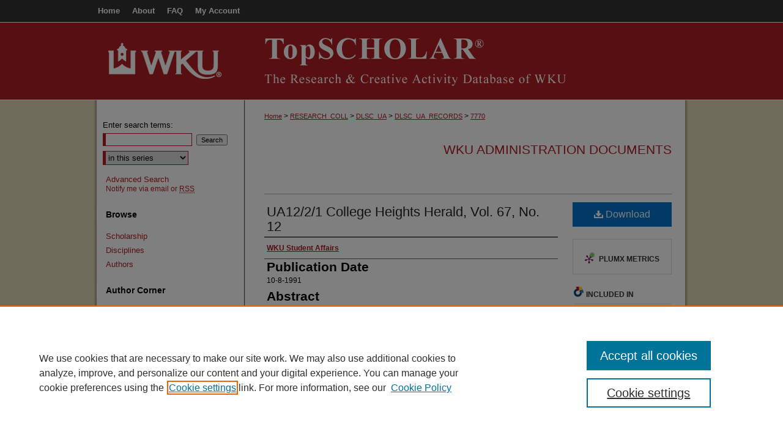

--- FILE ---
content_type: text/html; charset=UTF-8
request_url: https://digitalcommons.wku.edu/dlsc_ua_records/7770/
body_size: 8465
content:

<!DOCTYPE html>
<html lang="en">
<head><!-- inj yui3-seed: --><script type='text/javascript' src='//cdnjs.cloudflare.com/ajax/libs/yui/3.6.0/yui/yui-min.js'></script><script type='text/javascript' src='//ajax.googleapis.com/ajax/libs/jquery/1.10.2/jquery.min.js'></script><!-- Adobe Analytics --><script type='text/javascript' src='https://assets.adobedtm.com/4a848ae9611a/d0e96722185b/launch-d525bb0064d8.min.js'></script><script type='text/javascript' src=/assets/nr_browser_production.js></script>

<!-- def.1 -->
<meta charset="utf-8">
<meta name="viewport" content="width=device-width">
<title>
"UA12/2/1 College Heights Herald, Vol. 67, No. 12" by WKU Student Affairs
</title>


<!-- FILE article_meta-tags.inc --><!-- FILE: /srv/sequoia/main/data/assets/site/article_meta-tags.inc -->
<meta itemprop="name" content="UA12/2/1 College Heights Herald, Vol. 67, No. 12">
<meta property="og:title" content="UA12/2/1 College Heights Herald, Vol. 67, No. 12">
<meta name="twitter:title" content="UA12/2/1 College Heights Herald, Vol. 67, No. 12">
<meta property="article:author" content="">
<meta name="author" content="">
<meta name="robots" content="noodp, noydir">
<meta name="description" content="WKU campus newspaper reporting campus, athletic and Bowling Green, Kentucky news. This issue contains articles:   Hadley, Kim. Bikers Get Cold Shoulder from City Grundy, Julie. Few Flock to Hear Fabulous Thunderbirds – University Center Board Carter, Darla. Against the Ku Klux Klan: Student Group Votes to Protest in Fountain Square – Amazing Tones of Joy 10 Arrested on Alcohol Charges Forensics Team Finishes Second Carter, Darla. Tomorrow’s Forum on Racism Sparked by Klu Klux Klan Rally Racism Here Long Before Ku Klux Klan’s Visit Richardson, Patrick. Editorial Cartoon Ku Klux Klan Rally Marael, Michelle. Big Red Shuttle Fee Unfair Alexander, Michelle. Insufficient Funding for Home Economics Holcomb, Mistianna. Students Have a Chance to Talk to City Officials Houchens, Gary. Keep Campus-Based Health Service Stewart, Nikita. Election Leaves Three Offices Unfiled – Staff Senate Martin, John. Capital Projects List Totals Over $80 Million Carter, Darla. Some Take Another Look at History – Political Correctness Johnson, J.L. Red Tape Silences Students’ Protests – Regents Armes, Anya. Freshman Primaries Begin Flynn, Leslie. Some Fans Get More Channels – Television Martin, John. Accreditation: University Preparing for Evaluation Mallon, T.J. Repairs for 66-Year-Old Building Could be Costly – College High Hall McCauley, Laura. Job Hunt: Career Services Offers Tips Armes, Anya. Bottled Water: It Sells Like Hotcakes Daugherty, Brian. Western Coach Says 4-1 Loss Not Disastrous – Soccer Nations, Jeff. Volleyball Team Unable to Get Past Lady Kats Anna, Cara. Field Goal Negates Tops’ Upset Bid – Football Meyers, Amee. Coach Jody Bingham Pleased with Team’s Tournament Play – Tennis Athletics Department Announces New Ticket Plan for Basketball Forward Hurt in Pick-Up Game – Jack Jennings Golf Team Finishes 16th in Tournament ">
<meta itemprop="description" content="WKU campus newspaper reporting campus, athletic and Bowling Green, Kentucky news. This issue contains articles:   Hadley, Kim. Bikers Get Cold Shoulder from City Grundy, Julie. Few Flock to Hear Fabulous Thunderbirds – University Center Board Carter, Darla. Against the Ku Klux Klan: Student Group Votes to Protest in Fountain Square – Amazing Tones of Joy 10 Arrested on Alcohol Charges Forensics Team Finishes Second Carter, Darla. Tomorrow’s Forum on Racism Sparked by Klu Klux Klan Rally Racism Here Long Before Ku Klux Klan’s Visit Richardson, Patrick. Editorial Cartoon Ku Klux Klan Rally Marael, Michelle. Big Red Shuttle Fee Unfair Alexander, Michelle. Insufficient Funding for Home Economics Holcomb, Mistianna. Students Have a Chance to Talk to City Officials Houchens, Gary. Keep Campus-Based Health Service Stewart, Nikita. Election Leaves Three Offices Unfiled – Staff Senate Martin, John. Capital Projects List Totals Over $80 Million Carter, Darla. Some Take Another Look at History – Political Correctness Johnson, J.L. Red Tape Silences Students’ Protests – Regents Armes, Anya. Freshman Primaries Begin Flynn, Leslie. Some Fans Get More Channels – Television Martin, John. Accreditation: University Preparing for Evaluation Mallon, T.J. Repairs for 66-Year-Old Building Could be Costly – College High Hall McCauley, Laura. Job Hunt: Career Services Offers Tips Armes, Anya. Bottled Water: It Sells Like Hotcakes Daugherty, Brian. Western Coach Says 4-1 Loss Not Disastrous – Soccer Nations, Jeff. Volleyball Team Unable to Get Past Lady Kats Anna, Cara. Field Goal Negates Tops’ Upset Bid – Football Meyers, Amee. Coach Jody Bingham Pleased with Team’s Tournament Play – Tennis Athletics Department Announces New Ticket Plan for Basketball Forward Hurt in Pick-Up Game – Jack Jennings Golf Team Finishes 16th in Tournament ">
<meta name="twitter:description" content="WKU campus newspaper reporting campus, athletic and Bowling Green, Kentucky news. This issue contains articles:   Hadley, Kim. Bikers Get Cold Shoulder from City Grundy, Julie. Few Flock to Hear Fabulous Thunderbirds – University Center Board Carter, Darla. Against the Ku Klux Klan: Student Group Votes to Protest in Fountain Square – Amazing Tones of Joy 10 Arrested on Alcohol Charges Forensics Team Finishes Second Carter, Darla. Tomorrow’s Forum on Racism Sparked by Klu Klux Klan Rally Racism Here Long Before Ku Klux Klan’s Visit Richardson, Patrick. Editorial Cartoon Ku Klux Klan Rally Marael, Michelle. Big Red Shuttle Fee Unfair Alexander, Michelle. Insufficient Funding for Home Economics Holcomb, Mistianna. Students Have a Chance to Talk to City Officials Houchens, Gary. Keep Campus-Based Health Service Stewart, Nikita. Election Leaves Three Offices Unfiled – Staff Senate Martin, John. Capital Projects List Totals Over $80 Million Carter, Darla. Some Take Another Look at History – Political Correctness Johnson, J.L. Red Tape Silences Students’ Protests – Regents Armes, Anya. Freshman Primaries Begin Flynn, Leslie. Some Fans Get More Channels – Television Martin, John. Accreditation: University Preparing for Evaluation Mallon, T.J. Repairs for 66-Year-Old Building Could be Costly – College High Hall McCauley, Laura. Job Hunt: Career Services Offers Tips Armes, Anya. Bottled Water: It Sells Like Hotcakes Daugherty, Brian. Western Coach Says 4-1 Loss Not Disastrous – Soccer Nations, Jeff. Volleyball Team Unable to Get Past Lady Kats Anna, Cara. Field Goal Negates Tops’ Upset Bid – Football Meyers, Amee. Coach Jody Bingham Pleased with Team’s Tournament Play – Tennis Athletics Department Announces New Ticket Plan for Basketball Forward Hurt in Pick-Up Game – Jack Jennings Golf Team Finishes 16th in Tournament ">
<meta property="og:description" content="WKU campus newspaper reporting campus, athletic and Bowling Green, Kentucky news. This issue contains articles:   Hadley, Kim. Bikers Get Cold Shoulder from City Grundy, Julie. Few Flock to Hear Fabulous Thunderbirds – University Center Board Carter, Darla. Against the Ku Klux Klan: Student Group Votes to Protest in Fountain Square – Amazing Tones of Joy 10 Arrested on Alcohol Charges Forensics Team Finishes Second Carter, Darla. Tomorrow’s Forum on Racism Sparked by Klu Klux Klan Rally Racism Here Long Before Ku Klux Klan’s Visit Richardson, Patrick. Editorial Cartoon Ku Klux Klan Rally Marael, Michelle. Big Red Shuttle Fee Unfair Alexander, Michelle. Insufficient Funding for Home Economics Holcomb, Mistianna. Students Have a Chance to Talk to City Officials Houchens, Gary. Keep Campus-Based Health Service Stewart, Nikita. Election Leaves Three Offices Unfiled – Staff Senate Martin, John. Capital Projects List Totals Over $80 Million Carter, Darla. Some Take Another Look at History – Political Correctness Johnson, J.L. Red Tape Silences Students’ Protests – Regents Armes, Anya. Freshman Primaries Begin Flynn, Leslie. Some Fans Get More Channels – Television Martin, John. Accreditation: University Preparing for Evaluation Mallon, T.J. Repairs for 66-Year-Old Building Could be Costly – College High Hall McCauley, Laura. Job Hunt: Career Services Offers Tips Armes, Anya. Bottled Water: It Sells Like Hotcakes Daugherty, Brian. Western Coach Says 4-1 Loss Not Disastrous – Soccer Nations, Jeff. Volleyball Team Unable to Get Past Lady Kats Anna, Cara. Field Goal Negates Tops’ Upset Bid – Football Meyers, Amee. Coach Jody Bingham Pleased with Team’s Tournament Play – Tennis Athletics Department Announces New Ticket Plan for Basketball Forward Hurt in Pick-Up Game – Jack Jennings Golf Team Finishes 16th in Tournament ">
<meta name="keywords" content="Western Kentucky University, Class of 1995 (WKU), Class of 1992 (WKU), Class of 1993 (WKU), Class of 1994 (WKU), Athletics (WKU), African Americans, Blacks, Fraternities & Sororities, Student Government Association">
<meta name="bepress_citation_series_title" content="WKU Administration Documents">
<meta name="bepress_citation_author" content="WKU Student Affairs">
<meta name="bepress_citation_title" content="UA12/2/1 College Heights Herald, Vol. 67, No. 12">
<meta name="bepress_citation_date" content="1991">
<!-- FILE: /srv/sequoia/main/data/assets/site/ir_download_link.inc -->
<!-- FILE: /srv/sequoia/main/data/assets/site/article_meta-tags.inc (cont) -->
<meta name="bepress_citation_pdf_url" content="https://digitalcommons.wku.edu/cgi/viewcontent.cgi?article=8776&amp;context=dlsc_ua_records">
<meta name="bepress_citation_abstract_html_url" content="https://digitalcommons.wku.edu/dlsc_ua_records/7770">
<meta name="bepress_citation_online_date" content="2020/4/9">
<meta name="viewport" content="width=device-width">
<!-- Additional Twitter data -->
<meta name="twitter:card" content="summary">
<!-- Additional Open Graph data -->
<meta property="og:type" content="article">
<meta property="og:url" content="https://digitalcommons.wku.edu/dlsc_ua_records/7770">
<meta property="og:site_name" content="TopSCHOLAR®">




<!-- FILE: article_meta-tags.inc (cont) -->
<meta name="bepress_is_article_cover_page" content="1">


<!-- sh.1 -->
<link rel="stylesheet" href="/ir-style.css" type="text/css" media="screen">
<link rel="stylesheet" href="/ir-custom.css" type="text/css" media="screen">
<link rel="stylesheet" href="../ir-custom.css" type="text/css" media="screen">
<link rel="stylesheet" href="/ir-local.css" type="text/css" media="screen">
<link rel="stylesheet" href="../ir-local.css" type="text/css" media="screen">
<link rel="stylesheet" href="/ir-print.css" type="text/css" media="print">
<link type="text/css" rel="stylesheet" href="/assets/floatbox/floatbox.css">
<link rel="alternate" type="application/rss+xml" title="Site Feed" href="/recent.rss">
<link rel="shortcut icon" href="/favicon.ico" type="image/x-icon">
<!--[if IE]>
<link rel="stylesheet" href="/ir-ie.css" type="text/css" media="screen">
<![endif]-->

<!-- JS  -->
<script type="text/javascript" src="/assets/jsUtilities.js"></script>
<script type="text/javascript" src="/assets/footnoteLinks.js"></script>
<script type="text/javascript" src="/assets/scripts/yui-init.pack.js"></script>
<script type="text/javascript" src="/assets/scripts/bepress-init.debug.js"></script>
<script type="text/javascript" src="/assets/scripts/JumpListYUI.pack.js"></script>

<!-- end sh.1 -->




<script type="text/javascript">var pageData = {"page":{"environment":"prod","productName":"bpdg","language":"en","name":"ir_series:article","businessUnit":"els:rp:st"},"visitor":{}};</script>

</head>
<body id="geo-series">
<!-- FILE /srv/sequoia/main/data/digitalcommons.wku.edu/assets/header.pregen --><!-- This is the mobile navbar file. Do not delete or move from the top of header.pregen -->
<!-- FILE: /srv/sequoia/main/data/assets/site/mobile_nav.inc --><!--[if !IE]>-->
<script src="/assets/scripts/dc-mobile/dc-responsive-nav.js"></script>

<header id="mobile-nav" class="nav-down device-fixed-height" style="visibility: hidden;">
  
  
  <nav class="nav-collapse">
    <ul>
      <li class="menu-item active device-fixed-width"><a href="https://digitalcommons.wku.edu" title="Home" data-scroll >Home</a></li>
      <li class="menu-item device-fixed-width"><a href="https://digitalcommons.wku.edu/do/search/advanced/" title="Search" data-scroll ><i class="icon-search"></i> Search</a></li>
      <li class="menu-item device-fixed-width"><a href="https://digitalcommons.wku.edu/communities.html" title="Browse" data-scroll >Browse Colleges, Departments, Units</a></li>
      <li class="menu-item device-fixed-width"><a href="/cgi/myaccount.cgi?context=dlsc_ua_records" title="My Account" data-scroll >My Account</a></li>
      <li class="menu-item device-fixed-width"><a href="https://digitalcommons.wku.edu/about.html" title="About" data-scroll >About</a></li>
      <li class="menu-item device-fixed-width"><a href="https://network.bepress.com" title="Digital Commons Network" data-scroll ><img width="16" height="16" alt="DC Network" style="vertical-align:top;" src="/assets/md5images/8e240588cf8cd3a028768d4294acd7d3.png"> Digital Commons Network™</a></li>
    </ul>
  </nav>
</header>

<script src="/assets/scripts/dc-mobile/dc-mobile-nav.js"></script>
<!--<![endif]-->
<!-- FILE: /srv/sequoia/main/data/digitalcommons.wku.edu/assets/header.pregen (cont) -->
<div id="wku"><div id="container"><a href="#main" class="skiplink" accesskey="2" >Skip to main content</a>



<div id="header">
<div id="subheader">
<!-- FILE: /srv/sequoia/main/data/assets/site/ir_navigation.inc --><div id="tabs" role="navigation" aria-label="Main"><ul><li id="tabone"><a href="https://digitalcommons.wku.edu" title="Home" ><span>Home</span></a></li><li id="tabtwo"><a href="https://digitalcommons.wku.edu/about.html" title="About" ><span>About</span></a></li><li id="tabthree"><a href="https://digitalcommons.wku.edu/faq.html" title="FAQ" ><span>FAQ</span></a></li><li id="tabfour"><a href="https://digitalcommons.wku.edu/cgi/myaccount.cgi?context=dlsc_ua_records" title="My Account" ><span>My Account</span></a></li></ul></div>


<!-- FILE: /srv/sequoia/main/data/digitalcommons.wku.edu/assets/header.pregen (cont) -->
</div>
<!-- FILE: /srv/sequoia/main/data/assets/site/ir_logo.inc -->




	<div id="logo">
		<a href="http://www.wku.edu/" title="Western Kentucky University" >
			<img width="240" height="126" alt="TopSCHOLAR®" border="0" src="/assets/md5images/e5d5cb8c4fc57301b182b4a87521c0aa.gif">
		</a>
	</div>








<!-- FILE: /srv/sequoia/main/data/digitalcommons.wku.edu/assets/header.pregen (cont) -->
<div id="pagetitle">

<h1><a href="https://digitalcommons.wku.edu" title="TopSCHOLAR®" >TopSCHOLAR®</a></h1>
</div>
</div>

<div id="wrapper">
<div id="content">
<div id="main" class="text">

<script type="text/javascript" src="/assets/floatbox/floatbox.js"></script>  
<!-- FILE: /srv/sequoia/main/data/journals/digitalcommons.wku.edu/dlsc_ua_records/assets/article_pager.inc -->


<div id="breadcrumb"><ul id="pager">



<li>&nbsp;</li></ul><div class="crumbs"><!-- FILE: /srv/sequoia/main/data/assets/site/ir_breadcrumb.inc -->

<div class="crumbs" role="navigation" aria-label="Breadcrumb">
	<p>
	
	
			<a href="https://digitalcommons.wku.edu" class="ignore" >Home</a>
	
	
	
	
	
	
	
	
	
	
	 <span aria-hidden="true">&gt;</span> 
		<a href="https://digitalcommons.wku.edu/research_coll" class="ignore" >RESEARCH_COLL</a>
	
	
	
	
	
	
	 <span aria-hidden="true">&gt;</span> 
		<a href="https://digitalcommons.wku.edu/dlsc_ua" class="ignore" >DLSC_UA</a>
	
	
	
	
	
	
	 <span aria-hidden="true">&gt;</span> 
		<a href="https://digitalcommons.wku.edu/dlsc_ua_records" class="ignore" >DLSC_UA_RECORDS</a>
	
	
	
	
	
	 <span aria-hidden="true">&gt;</span> 
		<a href="https://digitalcommons.wku.edu/dlsc_ua_records/7770" class="ignore" aria-current="page" >7770</a>
	
	
	
	</p>
</div>


<!-- FILE: /srv/sequoia/main/data/journals/digitalcommons.wku.edu/dlsc_ua_records/assets/article_pager.inc (cont) --></div>
</div>
<!-- FILE: /srv/sequoia/main/data/assets/site/ir_series/article/index.html (cont) -->
<!-- FILE: /srv/sequoia/main/data/assets/site/ir_series/article/article_info.inc --><!-- FILE: /srv/sequoia/main/data/assets/site/openurl.inc -->

























<!-- FILE: /srv/sequoia/main/data/assets/site/ir_series/article/article_info.inc (cont) -->
<!-- FILE: /srv/sequoia/main/data/assets/site/ir_download_link.inc -->









	
	
	
    
    
    
	
		
		
		
	
	
	
	
	
	

<!-- FILE: /srv/sequoia/main/data/assets/site/ir_series/article/article_info.inc (cont) -->
<!-- FILE: /srv/sequoia/main/data/assets/site/ir_series/article/ir_article_header.inc -->


<div id="series-header">
<!-- FILE: /srv/sequoia/main/data/assets/site/ir_series/ir_series_logo.inc -->



 






	
	
	
	
	
	
<!-- FILE: /srv/sequoia/main/data/assets/site/ir_series/article/ir_article_header.inc (cont) --><h2 id="series-title"><a href="https://digitalcommons.wku.edu/dlsc_ua_records" >WKU Administration Documents</a></h2></div>
<div style="clear: both">&nbsp;</div>

<div id="sub">
<div id="alpha">
<!-- FILE: /srv/sequoia/main/data/assets/site/ir_series/article/article_info.inc (cont) --><div id='title' class='element'>
<h1><a href='https://digitalcommons.wku.edu/cgi/viewcontent.cgi?article=8776&amp;context=dlsc_ua_records'>UA12/2/1 College Heights Herald, Vol. 67, No. 12</a></h1>
</div>
<div class='clear'></div>
<div id='authors' class='element'>
<h2 class='visually-hidden'>Authors</h2>
<p class="author"><a href='https://digitalcommons.wku.edu/do/search/?q=corporate_author%3A%22WKU%20Student%20Affairs%22&start=0&context=276414'><strong>WKU Student Affairs</strong></a><br />
</p></div>
<div class='clear'></div>
<div id='publication_date' class='element'>
<h2 class='field-heading'>Publication Date</h2>
<p>10-8-1991</p>
</div>
<div class='clear'></div>
<div id='abstract' class='element'>
<h2 class='field-heading'>Abstract</h2>
<p>WKU campus newspaper reporting campus, athletic and Bowling Green, Kentucky news. This issue contains articles:  <ul> <li>Hadley, Kim. Bikers Get Cold Shoulder from City</li> <li>Grundy, Julie. Few Flock to Hear Fabulous Thunderbirds – University Center Board</li> <li>Carter, Darla. Against the Ku Klux Klan: Student Group Votes to Protest in Fountain Square – Amazing Tones of Joy</li> <li>10 Arrested on Alcohol Charges</li> <li>Forensics Team Finishes Second</li> <li>Carter, Darla. Tomorrow’s Forum on Racism Sparked by Klu Klux Klan Rally</li> <li>Racism Here Long Before Ku Klux Klan’s Visit</li> <li>Richardson, Patrick. Editorial Cartoon Ku Klux Klan Rally</li> <li>Marael, Michelle. Big Red Shuttle Fee Unfair</li> <li>Alexander, Michelle. Insufficient Funding for Home Economics</li> <li>Holcomb, Mistianna. Students Have a Chance to Talk to City Officials</li> <li>Houchens, Gary. Keep Campus-Based Health Service</li> <li>Stewart, Nikita. Election Leaves Three Offices Unfiled – Staff Senate</li> <li>Martin, John. Capital Projects List Totals Over $80 Million</li> <li>Carter, Darla. Some Take Another Look at History – Political Correctness</li> <li>Johnson, J.L. Red Tape Silences Students’ Protests – Regents</li> <li>Armes, Anya. Freshman Primaries Begin</li> <li>Flynn, Leslie. Some Fans Get More Channels – Television</li> <li>Martin, John. Accreditation: University Preparing for Evaluation</li> <li>Mallon, T.J. Repairs for 66-Year-Old Building Could be Costly – College High Hall</li> <li>McCauley, Laura. Job Hunt: Career Services Offers Tips</li> <li>Armes, Anya. Bottled Water: It Sells Like Hotcakes</li> <li>Daugherty, Brian. Western Coach Says 4-1 Loss Not Disastrous – Soccer</li> <li>Nations, Jeff. Volleyball Team Unable to Get Past Lady Kats</li> <li>Anna, Cara. Field Goal Negates Tops’ Upset Bid – Football</li> <li>Meyers, Amee. Coach Jody Bingham Pleased with Team’s Tournament Play – Tennis</li> <li>Athletics Department Announces New Ticket Plan for Basketball</li> <li>Forward Hurt in Pick-Up Game – Jack Jennings</li> <li>Golf Team Finishes 16<sup>th</sup> in Tournament</li> </ul></p>
</div>
<div class='clear'></div>
<div id='bp_categories' class='element'>
<h2 class='field-heading'>Disciplines</h2>
<p>Advertising and Promotion Management | African American Studies | Communication | Higher Education Administration | Journalism Studies | Mass Communication | Public Relations and Advertising | Publishing | Race and Ethnicity | Race, Ethnicity and Post-Colonial Studies | Social and Behavioral Sciences | Social Influence and Political Communication | Sports Studies</p>
</div>
<div class='clear'></div>
<div id='recommended_citation' class='element'>
<h2 class='field-heading'>Recommended Citation</h2>
<!-- FILE: /srv/sequoia/main/data/digitalcommons.wku.edu/assets/ir_series/ir_citation.inc -->


<p>WKU Student Affairs, "UA12/2/1 College Heights Herald, Vol. 67, No. 12" (1991). <em>WKU Administration Documents.</em> Paper 7770.<br>https://digitalcommons.wku.edu/dlsc_ua_records/7770</p>



<!-- FILE: /srv/sequoia/main/data/assets/site/ir_series/article/article_info.inc (cont) --></div>
<div class='clear'></div>
</div>
    </div>
    <div id='beta_7-3'>
<!-- FILE: /srv/sequoia/main/data/assets/site/info_box_7_3.inc --><!-- FILE: /srv/sequoia/main/data/assets/site/openurl.inc -->

























<!-- FILE: /srv/sequoia/main/data/assets/site/info_box_7_3.inc (cont) -->
<!-- FILE: /srv/sequoia/main/data/assets/site/ir_download_link.inc -->









	
	
	
    
    
    
	
		
		
		
	
	
	
	
	
	

<!-- FILE: /srv/sequoia/main/data/assets/site/info_box_7_3.inc (cont) -->


	<!-- FILE: /srv/sequoia/main/data/assets/site/info_box_download_button.inc --><div class="aside download-button">
      <a id="pdf" class="btn" href="https://digitalcommons.wku.edu/cgi/viewcontent.cgi?article=8776&amp;context=dlsc_ua_records" title="PDF (73.9&nbsp;MB) opens in new window" target="_blank" > 
    	<i class="icon-download-alt" aria-hidden="true"></i>
        Download
      </a>
</div>


<!-- FILE: /srv/sequoia/main/data/assets/site/info_box_7_3.inc (cont) -->
	<!-- FILE: /srv/sequoia/main/data/assets/site/info_box_embargo.inc -->
<!-- FILE: /srv/sequoia/main/data/assets/site/info_box_7_3.inc (cont) -->

<!-- FILE: /srv/sequoia/main/data/digitalcommons.wku.edu/assets/ir_series/info_box_custom_upper.inc -->
     

<!-- FILE: /srv/sequoia/main/data/assets/site/info_box_7_3.inc (cont) -->
<!-- FILE: /srv/sequoia/main/data/assets/site/info_box_openurl.inc -->
<!-- FILE: /srv/sequoia/main/data/assets/site/info_box_7_3.inc (cont) -->

<!-- FILE: /srv/sequoia/main/data/assets/site/info_box_article_metrics.inc -->






<div id="article-stats" class="aside hidden">

    <p class="article-downloads-wrapper hidden"><span id="article-downloads"></span> DOWNLOADS</p>
    <p class="article-stats-date hidden">Since April 09, 2020</p>

    <p class="article-plum-metrics">
        <a href="https://plu.mx/plum/a/?repo_url=https://digitalcommons.wku.edu/dlsc_ua_records/7770" class="plumx-plum-print-popup plum-bigben-theme" data-badge="true" data-hide-when-empty="true" ></a>
    </p>
</div>
<script type="text/javascript" src="//cdn.plu.mx/widget-popup.js"></script>





<!-- Article Download Counts -->
<script type="text/javascript" src="/assets/scripts/article-downloads.pack.js"></script>
<script type="text/javascript">
    insertDownloads(17319878);
</script>


<!-- Add border to Plum badge & download counts when visible -->
<script>
// bind to event when PlumX widget loads
jQuery('body').bind('plum:widget-load', function(e){
// if Plum badge is visible
  if (jQuery('.PlumX-Popup').length) {
// remove 'hidden' class
  jQuery('#article-stats').removeClass('hidden');
  jQuery('.article-stats-date').addClass('plum-border');
  }
});
// bind to event when page loads
jQuery(window).bind('load',function(e){
// if DC downloads are visible
  if (jQuery('#article-downloads').text().length > 0) {
// add border to aside
  jQuery('#article-stats').removeClass('hidden');
  }
});
</script>



<!-- Adobe Analytics: Download Click Tracker -->
<script>

$(function() {

  // Download button click event tracker for PDFs
  $(".aside.download-button").on("click", "a#pdf", function(event) {
    pageDataTracker.trackEvent('navigationClick', {
      link: {
          location: 'aside download-button',
          name: 'pdf'
      }
    });
  });

  // Download button click event tracker for native files
  $(".aside.download-button").on("click", "a#native", function(event) {
    pageDataTracker.trackEvent('navigationClick', {
        link: {
            location: 'aside download-button',
            name: 'native'
        }
     });
  });

});

</script>
<!-- FILE: /srv/sequoia/main/data/assets/site/info_box_7_3.inc (cont) -->



	<!-- FILE: /srv/sequoia/main/data/assets/site/info_box_disciplines.inc -->




	





	<div id="beta-disciplines" class="aside">
		<h4>Included in</h4>
	<p>
		
				
				
					<a href="https://network.bepress.com/hgg/discipline/626" title="Advertising and Promotion Management Commons" >Advertising and Promotion Management Commons</a>, 
				
			
		
				
				
					<a href="https://network.bepress.com/hgg/discipline/567" title="African American Studies Commons" >African American Studies Commons</a>, 
				
			
		
				
				
					<a href="https://network.bepress.com/hgg/discipline/791" title="Higher Education Administration Commons" >Higher Education Administration Commons</a>, 
				
			
		
				
				
					<a href="https://network.bepress.com/hgg/discipline/333" title="Journalism Studies Commons" >Journalism Studies Commons</a>, 
				
			
		
				
				
					<a href="https://network.bepress.com/hgg/discipline/334" title="Mass Communication Commons" >Mass Communication Commons</a>, 
				
			
		
				
				
					<a href="https://network.bepress.com/hgg/discipline/336" title="Public Relations and Advertising Commons" >Public Relations and Advertising Commons</a>, 
				
			
		
				
				
					<a href="https://network.bepress.com/hgg/discipline/1357" title="Publishing Commons" >Publishing Commons</a>, 
				
			
		
				
				
					<a href="https://network.bepress.com/hgg/discipline/426" title="Race and Ethnicity Commons" >Race and Ethnicity Commons</a>, 
				
			
		
				
				
					<a href="https://network.bepress.com/hgg/discipline/337" title="Social Influence and Political Communication Commons" >Social Influence and Political Communication Commons</a>, 
				
			
		
				
					<a href="https://network.bepress.com/hgg/discipline/1198" title="Sports Studies Commons" >Sports Studies Commons</a>
				
				
			
		
	</p>
	</div>



<!-- FILE: /srv/sequoia/main/data/assets/site/info_box_7_3.inc (cont) -->

<!-- FILE: /srv/sequoia/main/data/assets/site/bookmark_widget.inc -->

<div id="share" class="aside">
<h2>Share</h2>
	
	<div class="a2a_kit a2a_kit_size_24 a2a_default_style">
    	<a class="a2a_button_facebook"></a>
    	<a class="a2a_button_linkedin"></a>
		<a class="a2a_button_whatsapp"></a>
		<a class="a2a_button_email"></a>
    	<a class="a2a_dd"></a>
    	<script async src="https://static.addtoany.com/menu/page.js"></script>
	</div>
</div>

<!-- FILE: /srv/sequoia/main/data/assets/site/info_box_7_3.inc (cont) -->
<!-- FILE: /srv/sequoia/main/data/assets/site/info_box_geolocate.inc --><!-- FILE: /srv/sequoia/main/data/assets/site/ir_geolocate_enabled_and_displayed.inc -->

<!-- FILE: /srv/sequoia/main/data/assets/site/info_box_geolocate.inc (cont) -->

<!-- FILE: /srv/sequoia/main/data/assets/site/info_box_7_3.inc (cont) -->

	<!-- FILE: /srv/sequoia/main/data/assets/site/zotero_coins.inc -->

<span class="Z3988" title="ctx_ver=Z39.88-2004&amp;rft_val_fmt=info%3Aofi%2Ffmt%3Akev%3Amtx%3Ajournal&amp;rft_id=https%3A%2F%2Fdigitalcommons.wku.edu%2Fdlsc_ua_records%2F7770&amp;rft.atitle=UA12%2F2%2F1%20College%20Heights%20Herald%2C%20Vol.%2067%2C%20No.%2012&amp;rft.aucorp=WKU%20Student%20Affairs&amp;rft.jtitle=WKU%20Administration%20Documents&amp;rft.date=1991-10-08">COinS</span>
<!-- FILE: /srv/sequoia/main/data/assets/site/info_box_7_3.inc (cont) -->

<!-- FILE: /srv/sequoia/main/data/assets/site/info_box_custom_lower.inc -->
<!-- FILE: /srv/sequoia/main/data/assets/site/info_box_7_3.inc (cont) -->
<!-- FILE: /srv/sequoia/main/data/assets/site/ir_series/article/article_info.inc (cont) --></div>

<div class='clear'>&nbsp;</div>
<!-- FILE: /srv/sequoia/main/data/assets/site/ir_article_custom_fields.inc -->

<!-- FILE: /srv/sequoia/main/data/assets/site/ir_series/article/article_info.inc (cont) -->

<!-- FILE: /srv/sequoia/main/data/assets/site/ir_series/article/index.html (cont) -->
<!-- FILE /srv/sequoia/main/data/assets/site/footer.pregen --></div>
	<div class="verticalalign">&nbsp;</div>
	<div class="clear">&nbsp;</div>

</div>

	<div id="sidebar" role="complementary">
	<!-- FILE: /srv/sequoia/main/data/assets/site/ir_sidebar_7_8.inc -->

	<!-- FILE: /srv/sequoia/main/data/assets/site/ir_sidebar_sort_sba.inc --><!-- FILE: /srv/sequoia/main/data/assets/site/ir_sidebar_custom_upper_7_8.inc -->

<!-- FILE: /srv/sequoia/main/data/assets/site/ir_sidebar_sort_sba.inc (cont) -->
<!-- FILE: /srv/sequoia/main/data/assets/site/ir_sidebar_search_7_8.inc -->


	
<form method='get' action='https://digitalcommons.wku.edu/do/search/' id="sidebar-search">
	<label for="search" accesskey="4">
		Enter search terms:
	</label>
		<div>
			<span class="border">
				<input type="text" name='q' class="search" id="search">
			</span> 
			<input type="submit" value="Search" class="searchbutton" style="font-size:11px;">
		</div>
	<label for="context" class="visually-hidden">
		Select context to search:
	</label> 
		<div>
			<span class="border">
				<select name="fq" id="context">
					
					
						<option value='virtual_ancestor_link:"https://digitalcommons.wku.edu/dlsc_ua_records"'>in this series</option>
					
					
					
					<option value='virtual_ancestor_link:"https://digitalcommons.wku.edu"'>in this repository</option>
					<option value='virtual_ancestor_link:"http:/"'>across all repositories</option>
				</select>
			</span>
		</div>
</form>

<p class="advanced">
	
	
		<a href="https://digitalcommons.wku.edu/do/search/advanced/?fq=virtual_ancestor_link:%22https://digitalcommons.wku.edu/dlsc_ua_records%22" >
			Advanced Search
		</a>
	
</p>
<!-- FILE: /srv/sequoia/main/data/assets/site/ir_sidebar_sort_sba.inc (cont) -->
<!-- FILE: /srv/sequoia/main/data/assets/site/ir_sidebar_notify_7_8.inc -->


	<ul id="side-notify">
		<li class="notify">
			<a href="https://digitalcommons.wku.edu/dlsc_ua_records/announcements.html" title="Email or RSS Notifications" >
				Notify me via email or <acronym title="Really Simple Syndication">RSS</acronym>
			</a>
		</li>
	</ul>



<!-- FILE: /srv/sequoia/main/data/assets/site/urc_badge.inc -->






<!-- FILE: /srv/sequoia/main/data/assets/site/ir_sidebar_notify_7_8.inc (cont) -->

<!-- FILE: /srv/sequoia/main/data/assets/site/ir_sidebar_sort_sba.inc (cont) -->
<!-- FILE: /srv/sequoia/main/data/assets/site/ir_sidebar_custom_middle_7_8.inc --><!-- FILE: /srv/sequoia/main/data/assets/site/ir_sidebar_sort_sba.inc (cont) -->
<!-- FILE: /srv/sequoia/main/data/digitalcommons.wku.edu/assets/ir_sidebar_browse.inc --><h2>Browse</h2>
<ul id="side-browse">
<li class="collections"><a href="https://digitalcommons.wku.edu/wku_scholarship" title="Scholarship" >Scholarship</a></li>
<li class="discipline-browser"><a href="https://digitalcommons.wku.edu/do/discipline_browser/disciplines" title="Browse by Disciplines" >Disciplines</a></li>
<li class="author"><a href="https://digitalcommons.wku.edu/authors.html" title="Browse by Author" >Authors</a></li>
</ul>
<!-- FILE: /srv/sequoia/main/data/assets/site/ir_sidebar_sort_sba.inc (cont) -->
<!-- FILE: /srv/sequoia/main/data/digitalcommons.wku.edu/assets/ir_sidebar_author_7_8.inc --><h2>Author Corner</h2>






	<ul id="side-author">

<li><a href="https://digitalcommons.wku.edu/submission.html" >Information for Authors</a>
<li><a href="https://www.wku.edu/library/services/archives/t-s-submit.php" >Submit Your Work</a>
<li><a href="https://digitalcommons.wku.edu/about.html" >About TopSCHOLAR</a>
	</ul>

<!-- FILE: /srv/sequoia/main/data/assets/site/ir_sidebar_sort_sba.inc (cont) -->
<!-- FILE: /srv/sequoia/main/data/digitalcommons.wku.edu/assets/ir_sidebar_custom_lower_7_8.inc -->
	
	

<div id="sb-custom-lower">
	<h2 class="sb-custom-title">Links</h2>
		<ul class="sb-custom-ul">
			<li class="sb-custom-li">
				<a href="http://www.wku.edu/library/" >
					WKU Libraries
				</a>
			</li>
			<li class="sb-custom-li">
				<a href="http://www.wku.edu/" >
					WKU Homepage
				</a>
			</li>
			<li class="sb-custom-li">
				<a href="http://kentucky.researchcommons.us/" title="Kentucky Research Commons" >
					Kentucky Research Commons
				</a>
			</li>
			<li class="sb-custom-li">
				<a href="http://digitalcommons.bepress.com/subscriber_gallery/all.html" title="Digital Commons Repositories" >
					Digital Commons Repositories
				</a>
			</li>
			<li class="sb-custom-li">
				<script type="text/javascript">
    //<![CDATA[
        document.write("<a href='mailto:" + "topscholar" + "@" + "wku.edu" + "'>" + "Contact Us" + "<\/a>")
    //]]>
</script>
			</li>

			
			
				
				
				
				
				
					
					
				
			
		</ul>
</div>

<!-- FILE: /srv/sequoia/main/data/assets/site/ir_sidebar_sort_sba.inc (cont) -->
<!-- FILE: /srv/sequoia/main/data/assets/site/ir_sidebar_sw_links_7_8.inc -->

	
		
	


	<!-- FILE: /srv/sequoia/main/data/assets/site/ir_sidebar_sort_sba.inc (cont) -->

<!-- FILE: /srv/sequoia/main/data/assets/site/ir_sidebar_geolocate.inc --><!-- FILE: /srv/sequoia/main/data/assets/site/ir_geolocate_enabled_and_displayed.inc -->

<!-- FILE: /srv/sequoia/main/data/assets/site/ir_sidebar_geolocate.inc (cont) -->

<!-- FILE: /srv/sequoia/main/data/assets/site/ir_sidebar_sort_sba.inc (cont) -->
<!-- FILE: /srv/sequoia/main/data/assets/site/ir_sidebar_custom_lowest_7_8.inc -->


<!-- FILE: /srv/sequoia/main/data/assets/site/ir_sidebar_sort_sba.inc (cont) -->
<!-- FILE: /srv/sequoia/main/data/assets/site/ir_sidebar_7_8.inc (cont) -->

		



<!-- FILE: /srv/sequoia/main/data/assets/site/footer.pregen (cont) -->
	<div class="verticalalign">&nbsp;</div>
	</div>

</div>

<!-- FILE: /srv/sequoia/main/data/assets/site/ir_footer_content.inc --><div id="footer" role="contentinfo">
	
	
	<!-- FILE: /srv/sequoia/main/data/assets/site/ir_bepress_logo.inc --><div id="bepress">

<a href="https://www.elsevier.com/solutions/digital-commons" title="Elsevier - Digital Commons" >
	<em>Elsevier - Digital Commons</em>
</a>

</div>
<!-- FILE: /srv/sequoia/main/data/assets/site/ir_footer_content.inc (cont) -->
	<p>
		<a href="https://digitalcommons.wku.edu" title="Home page" accesskey="1" >Home</a> | 
		<a href="https://digitalcommons.wku.edu/about.html" title="About" >About</a> | 
		<a href="https://digitalcommons.wku.edu/faq.html" title="FAQ" >FAQ</a> | 
		<a href="/cgi/myaccount.cgi?context=dlsc_ua_records" title="My Account Page" accesskey="3" >My Account</a> | 
		<a href="https://digitalcommons.wku.edu/accessibility.html" title="Accessibility Statement" accesskey="0" >Accessibility Statement</a>
	</p>
	<p>
	
	
		<a class="secondary-link" href="https://www.elsevier.com/legal/privacy-policy" title="Privacy Policy" >Privacy</a>
	
		<a class="secondary-link" href="https://www.elsevier.com/legal/elsevier-website-terms-and-conditions" title="Copyright Policy" >Copyright</a>	
	</p> 
	
</div>

<!-- FILE: /srv/sequoia/main/data/assets/site/footer.pregen (cont) -->

</div>
</div>

<!-- FILE: /srv/sequoia/main/data/digitalcommons.wku.edu/assets/ir_analytics.inc --><!-- Google tag (gtag.js) -->
<script async src=https://www.googletagmanager.com/gtag/js?id=G-LMFMLMW8Y9></script>
<script>
window.dataLayer = window.dataLayer || [];
function gtag(){dataLayer.push(arguments);} 
gtag('js',new Date()); 
gtag('config', 'G-LMFMLMW8Y9');
</script><!-- FILE: /srv/sequoia/main/data/assets/site/footer.pregen (cont) -->

<script type='text/javascript' src='/assets/scripts/bpbootstrap-20160726.pack.js'></script><script type='text/javascript'>BPBootstrap.init({appendCookie:''})</script></body></html>


--- FILE ---
content_type: text/css
request_url: https://digitalcommons.wku.edu/ir-custom.css
body_size: 12339
content:
@charset "iso-8859-1";
/*
-----------------------------------------------
bepress IR custom stylesheet.
Author:   Samira Vijghen
Version:  13 November 2024 (AJL)

PLEASE DO NOT CHANGE THIS FILE
----------------------------------------------- */

/*
-----------------------------------------------
= TYPOGRAPHY General
----------------------------------------------- */
body {
    font:12px/18px Arial, Verdana, Helvetica, sans-serif; }

#header h1,
#header h6,
#header h4,
h1,
h2,
#search-title,
.article-list h1,
h1.title,
#article h2,
#article-series h2,
.article-list h2,
#submit h2,
#submit h3,
table.editors th,
h2.masthead strong,
legend,
h4,
h5,
#toc .issue a,
#sidebar h3,
#alpha h1,
#series-home h1,
#alpha h2,
#series-home h2,
#alpha h4,
#series-home h4,
.disc1 {
    font-family:Arial, Verdana, Helvetica, sans-serif; }

h1,
h2,
h3,
h4,
h5,
#search-title,
.article-list h2,
.article-list h2 a,
#article h2,
table.editors th,
.recommend caption,
#submit h2,
#myaccount #account-head .title,
.disc1,
.disc2,
.disc3,
#research-alerts-heading {
    text-align:left; }

h1 {
    font-size:28px;
    font-weight:normal;
    line-height:1.3em; }

.article-list h1 {
    font-size:18px;
    text-align:center; }

h2,
#search-title,
.article-list h1,
h1.title,
#article h2,
#article-series h2,
.article-list h2,
table.editors th,
h2.masthead strong,
legend,
h1#research-alerts-heading {
    font-size:18px;
    font-weight:normal;
    line-height:1.3em;
    text-align:left; }

#sidebar h2,
h2.series,
h3,
h3.series,
.disc2,
#info-box p a,
.communities dt,
.communities dt a:link,
.communities dt a:visited {
    font-family:Arial, Verdana, Helvetica, sans-serif;
    font-size:12px;
    font-weight:bold; }

#sidebar h2 {
    text-indent:15px;
    border:0;
    border-top:1px solid #fff;
    border-bottom:1px solid #fff; }

h2.series,
h3.series {
    text-transform:uppercase; }

#accessibility-statement h3 {
    font-size: 16px; }

h4 {
    font-size:14px;
    font-weight:bold;
    line-height:1.4em; }

h5 {
    font-weight:normal;
    font-size:12px;
    line-height:1.6em; }


h1#research-alerts-heading {
    margin: 16px 0 8px;
    padding: 5px 0;
}



/* = Links */
#main.text .articleInfo a,
#main.text .doc p a:link,
#main.text .doc p a:visited,
#main.text .box p a:link,
#main.text .box p a:visited,
#main.text h2#series-title a:link,
#main.text h2#series-title a:visited,
#main.text h1#series-title a:link,
#main.text h1#series-title a:visited,
#main.text #alpha #title p a:link,
#main.text #alpha #title p a:visited,
#main.text #alpha #title h3 a:link,
#main.text #alpha #title h3 a:visited
{
    text-decoration: none; }

#main.text a,
#main.text .doc p a:active,
#main.text .doc p a:hover,
#main.text .box p a:active,
#main.text .box p a:hover,
#main.text h2#series-title a:active,
#main.text h2#series-title a:hover,
#main.text h1#series-title a:active,
#main.text h1#series-title a:hover,
#main.text #alpha #title p a:active,
#main.text #alpha #title p a:hover {
    text-decoration: underline; }

#sidebar ul li a,
#sidebar ul li a:link,
#sidebar ul li a:visited,
#sidebar ul li a:active {
    text-decoration:none;
    font-weight:normal; }

#sidebar ul li a:hover {
    text-decoration:underline; }

.article-list .pdf a,
.article-list .native a,
.article-list .external a {
    color:#000;
    font-weight:normal; }

.article-list p.ed a,
.article-list .more p  {
    font-weight:bold;
    font-size:11px;  }


/* = communities.html/Browse Collections Page */

/* Focus indicator for the expand/collapse all button */
#main.text a#toggle-community-expand:focus,
#main.text a#toggle-community-expand:hover{
    outline: 2px solid #b01e24;
    outline-offset:2px;
}

/* empty table cell styling to remove focus */
#main.text td.ygtvcell.ygtvtn a.ygtvspacer,
#main.text td.ygtvcell.ygtvln a.ygtvspacer{
    display:none; /*display:none avoid keyboard focus*/
}

/* Add focus underline to collection name */
#main.text #ir-communities-container a.ygtvlabel:focus,
#main.text #ir-communities-container a.ygtvlabel:hover
{
    text-decoration:underline !important;
}

/* = Breadcrumb, VOL,ISS & Article Pager */

#breadcrumb a,
.crumbs p a,
#pager li {
    font-size:11px;
    font-weight:normal;
    color:#222; }

#breadcrumb a:hover,
.crumbs a:hover {
    color:#ccc; }

/* = At A Glance & Paper of the Day Boxes */
.box p a {
    font-weight:bold; }

.box p a span {
    font-weight:normal;
    color:#000; }

/* = Home Page Downloads Legend */
p#stats {
    font-family:Arial, Verdana, Helvetica, sans-serif;
    font-size:11px;
    font-weight:normal;
    color:#000; }

/* = Series & Community pages */
h2#series-title,
#series-home h2,
h1#series-title,
#series-home h1 {
    font-family:Arial, Verdana, Helvetica, sans-serif;
    font-size:24px;
    text-transform:uppercase;
    text-align:right; 
    line-height: 1.2em;
    margin: 0 0 0 10px;
    padding: 10px 0 0;
}

/* Series/ETD Series Jumplist Focus Indicator */
#series-home form#jumplist select.pagination_jumplist_picker:focus,
#series-home form#jumplist select.pagination_jumplist_picker:hover {
    outline: 2px solid #b01e24;
    outline-offset:2px;
}



/* = Article Pages */
#alpha {
    font-family:Arial, Verdana, Helvetica, sans-serif;
    line-height:1.6em; }

#alpha h1,#series-home h1 {
    color:#222;
    font-size:22px;
    font-weight:normal;
    line-height:1em; }

#alpha h2 {
    font-weight:normal;
    line-height:90%;
    font-size:20px;
    color:#222; }

#alpha h4,#series-home h4 {
    font-weight:normal;
    line-height:90%;
    font-size:17px;
    color:#222; }

#series-home h3 {
    font-weight:normal;
    line-height:90%;
    font-size:17px;
    color:#222; 
    text-decoration: none;
    padding: 10px 0;
    margin: 0;
    font-family:Arial, Verdana, Helvetica, sans-serif; 
}

#series-home h2.community-browse-heading {
    font-weight:normal;
    line-height:90%;
    font-size:17px;
    color:#222; 
    text-decoration: none;
    padding: 10px 0;
    margin: 0;
    text-transform: none;
    text-align:left;
    font-family:Arial, Verdana, Helvetica, sans-serif; 
}

#alpha .element h4,
#custom-fields.element h4,
#article-map.element h4 {
    font-family: Arial, Verdana, Helvetica, sans-serif; }

.articleInfo, .aricleInfo a {
    color:#333;
    font-size:11px;
    font-weight:bold;}

p.comments,p.citation {
    font-size:11px;
    line-height:1.6em; }


#alpha .element h2.field-heading {
    color: #000;
    margin: 0;
    padding: 4px;
    padding-bottom: 0;
    font-weight: bold;
    font-size: 13px;
    font-family: Arial, Verdana, Helvetica, sans-serif;}

/* Streaming Multimedia Field Heading that Needs to Be Hidden */
#multimedia_url h2, #multimedia_url_2 h2 {
    display:none;
}


#share.aside h2 {
    text-align: left !important;
    font-size: 12px !important;
    font-weight: bold !important;
    text-transform: uppercase !important;
    border-bottom: 1px solid #ddd !important;
    margin-bottom: 5px !important;
    padding-bottom: 5px !important;
    margin-top: 0 !important;
    color: #333 !important;
}

/* = Disciplines Browser */
.disc1 {
    font-size:16px;
    font-weight:normal;
    text-align:left;
    text-transform:uppercase; }

/* Top Downloads Page */
h1#topdownloads-title {
    font-size: 22px;
    margin: 16px 0 8px;
    padding: 5px 0;}

/* Top FAQ Page */
h1#faq-top {
    font-size: 22px;
    margin: 16px 0 8px;
    padding: 5px 0;} 

#main.text #help h2 {
    font-size: 15px;
    margin: 0;
    text-decoration: underline;}

/* Edit Profile Page */

#edit-profile-heading {
    font-size: 28px;
    font-weight: normal;
    line-height: 1.3em;
    text-align: left;
    margin: 16px 0 8px;
    padding: 5px 0;
    margin-block-start: 0.83em;
    margin-block-end: 0.83em;
    margin-inline-start: 0px;
    margin-inline-end: 0px;}
    
#user-about-section-heading {
    margin-bottom: 0px;
    margin-top: 5%;
    border-bottom: 1px solid #000000;}

table#submit_aboutyou {
    margin-top:0px;
}

#update-password-section-heading{
    margin-bottom:2%;
    border-bottom: 1px solid #000000;
}

#update-password-button {
    margin-top:3%;
}

#reset-password-button {
    margin-top:3%;
}

/*
-----------------------------------------------
= TYPOGRAPHY Journal Specific
----------------------------------------------- */
#toc .vol {
    font-size:28px;
    font-weight:normal;
    line-height:1.3em; }

#toc .issue a {
    font-size:18px;
    font-weight:normal;
    line-height:1.5em; }

#sidebar h3 /* special issue in sidebar */ {
    font-weight:bold;
    text-transform:uppercase;
    letter-spacing:.2em;
    font-size:100%;
    line-height:1.6em;
    color:#b01e24;
    text-indent:15px; }

/*
-----------------------------------------------
= TYPOGRAPHY Reapply after reset. Consult with Dev before changing!
----------------------------------------------- */
strong {
    font-weight:bold; }

em {
    font-style: italic;  }

/*
-----------------------------------------------
= COLORS
----------------------------------------------- */
body {
    background-color:#e2d9b7 !important;
    color:#000;  }

#wrapper,
#recent hr  {
    background-color:#ffffff; }
#recent hr {
    color:#ffffff; }

#footer {
    background-color:#e5e5e5; }

#header  {
    background:#b01e24; }

#subheader,
#navigation  {
    background:#333333;}

#header a  {
    background:inherit;
    color:#ffffff;
    text-decoration:none; }

h1,
h2,
h3,
h5,
#search-title,
.article-list h1,
.article-list h2,
#article h2,
table.editors th,
.recommend caption,
legend,
.text #myaccount #account-head .title,
#confirm caption,
table#additional-files td span b   {
    color: #000000; }

#sidebar h2  {
    background-color:#ffffff;
    color:#b01e24; }

.article-list h2 a {
    border-bottom:1px solid #333333; }

#sidebar a,
#sidebarFeed a,
#sidebar ul li,
#sidebar ul li a,
#sidebar ul li a:link,
#sidebar ul li a:visited,
#sidebar ul li a:active,
#wrapper .text #myaccount thead tr th,
#sidebar p,
#sidebar label,
#sidebar h3 /* symposium title in sidebar */  {
    color:#b01e24; }

#sidebarFeed a,
#sidebarFeed a:link,
#sidebarFeed a:visited,
#sidebarFeed a:active {
    background-color:#ffffff;  }


/* = Links */
a:link,a:visited,h4 {
    color: #b01e24;  }



a:hover,a:active,a:focus,.article-list a:hover {
    color:#; }

#main.text #alpha #title p a:link,
#main.text #alpha #title p a:visited {
    color: #222; }

#main.text #alpha #title h3 a:link,
#main.text #alpha #title h3 a:visited {
    color: #222; }

#main.text #alpha #title h1 a:link,
#main.text #alpha #title h1 a:visited {
    color: #222; 
    text-decoration:none;
    font-family:Arial, Verdana, Helvetica, sans-serif;}

#main.text #alpha #title p a:active,
#main.text #alpha #title p a:hover {
    color: #b01e24; }

#main.text #alpha #title h3 a:active,
#main.text #alpha #title h3 a:hover {
    color: #b01e24; 
    text-decoration: underline;}

#main.text #alpha #title h1 a:active,
#main.text #alpha #title h1 a:hover {
    color: #b01e24; 
    text-decoration: underline;}

#content .text a:focus {
    border-bottom: 1px dotted #000; }

#sidebar li a:active,
#sidebar li a:hover,
#sidebar li a:focus {
    background-color:#ffffff;  }

#tabs a {
    background:#ffffff;
    color:#b01e24;
    border:1px solid #b01e24; }

.adjacent-pagination li.active a{
    border:2px solid #b01e24 !important;
}

/* = Sidebar Buttons */
ul#navlist {
    border-top:1px solid #b01e24; }

ul#navlist li a  {
    color:#b01e24;
    border-bottom:1px solid #b01e24; }

/* = My Account page */

.text #myaccount table  {
    border:1px solid #ccc; }

.text #myaccount thead tr th  {
    color:#000;
    background-color:#c5c5c5; }

.text #myaccount th,
.text #myaccount td {
    border-bottom:1px solid #eee; }

.text #myaccount tr th {
    color:#000;
    background-color:#eee; }

.text #myaccount table table {
    border:1px solid #eee; }

.text #myaccount td a,
.text #myaccount th a {
    color: #b01e24; }

.text #myaccount tr:hover,
.text #myaccount .odd:hover {
    background-color: #eee; }

 /* DCIR-370 */   
 .text #myaccount th.table-header {
    border-bottom:1px solid #eee;
    text-transform:none;
    background-color:#fff;
    color:#000;
    margin:0;
    padding:5px 10px;
    font-weight:normal;}

/* DCIR-370 */
#main.text #myaccount table th.table-header a:link,
#main.text #myaccount table th.table-header a:visited {
color: #b01e24;
background-color:inherit;
font-weight:bold;
text-decoration:none; }

/* DCIR-370 */ 
#main.text #myaccount table th.table-header a:active,
#main.text #myaccount table th.table-header a:hover {
    color: #000;
    background-color: #fff;
    text-decoration: underline; }

.text #myaccount #account-head h1.title{
    margin: 0px; 
    font-family: Arial, Verdana, Helvetica, sans-serif; 
    padding: 0px;
}

.text #myaccount h2 {
    font-size: 11px;
    font-weight: bold;
    text-align: left;
    text-transform: uppercase;
    margin:0px;
    padding:0px;
    font-family: Arial, Verdana, Helvetica, sans-serif; 
    color:#b01e24;
}

.text #myaccount caption {
    color: #000;
    background-color: #c5c5c5;
    font-size: 11px;
    font-weight: bold;
    text-align: left;
    text-transform: uppercase;
    margin: 0px;
    font-family: Arial, Verdana, Helvetica, sans-serif; 
    text-align:left;
    padding: 8px 2px 5px 5px;
}

.text #myaccount caption a:link, 
.text #myaccount table caption a:visited,
.text #myaccount h2.submission-reviews-section-title a:link,
.text #myaccount h2.submission-reviews-section-title a:visited,
.text #myaccount h2.collection-admin-section-title a:link,
.text #myaccount h2.collection-admin-section-title a:visited {
    color: #fff !important;
    background-color: #333;
}

.text #myaccount table caption a:active,
.text #myaccount table caption a:hover,
.text #myaccount h2.submission-reviews-section-title a:active,
.text #myaccount h2.submission-reviews-section-title a:hover,
.text #myaccount h2.collection-admin-section-title a:active,
.text #myaccount h2.collection-admin-section-title a:hover {
	color: #333 !important;
	background-color: #fff; }

.text #myaccount table td.presentation-table-td{
    font-size: 11px;
    font-weight: bold;
    padding: 8px 2px 5px 5px;
    text-align: left;
    text-transform: uppercase;
    background-color: #c5c5c5;
}

.text #myaccount h2.submission-reviews-section-title{
    font-size: 11px;
    font-weight: bold;
    font-family: Arial, Verdana, Helvetica, sans-serif; 
    padding: 8px 2px 5px 5px;
    text-align: left;
    text-transform: uppercase;
    background-color: #c5c5c5;
}

.text #myaccount div.submission-reviews-section{
    margin: 1em auto;
}

.text #myaccount table.publications-subsection{
  margin-top: 0px;
}

.text #myaccount table.publications-subsection caption{
    background-color:  #eee;    
}

/* = Login Page */

#myaccount h1#login-page-heading{
    font-size: 11px;
    font-weight: bold;
    text-align: left;
    text-transform: uppercase;
    margin: 0px;
    padding: 0px;
    font-family: Arial, Verdana, Helvetica, sans-serif; 
    color:#b01e24;
}

#login-block .button_row label input#remember {
    margin-right: 5px;
}

#login-block .button_row label input#remember:focus,
#login-block .button_row label input#remember:hover {
    outline: 2px solid #b01e24;
    outline-offset:2px;
}

#myaccount #login button:focus,
#myaccount #login button:hover{
    outline: 2px solid #b01e24;
    outline-offset:2px;  
}


#login-block .panel p.forget-link a:focus,
#login-block .panel p.forget-link a:hover{
    outline: 2px solid #b01e24;
    outline-offset:2px; 
}

#myaccount #signup a:focus,
#myaccount #signup a:hover {
    outline: 2px solid #b01e24;
    outline-offset:2px; 
}

#myaccount #login-block input#auth_email:focus,
#myaccount #login-block input#auth_email:hover,
#myaccount #login-block input#auth_password:focus,
#myaccount #login-block input#auth_password:hover {
    outline: 2px solid #b01e24;
    outline-offset:2px; 
}







/*
-----------------------------------------------
= Miscellaneous
----------------------------------------------- */

.text #confirm thead tr th  {
    color:#b01e24;
    background-color:#ffffff; }

.text #confirm thead tr th.add-date{
    padding: 5px 0px 5px 8px;
}

.text #confirm th,
.text #confirm td {
    border-bottom:1px solid #eee; }

.text #confirm tr th {
    color:#b01e24;
    background-color:#ffffff; }

table#metadata tbody tr th {
    background-color:#fff;
    color:#ffffff;}

.text #confirm table table {
    border:1px solid #ffffff; }

.text #confirm td a {
    color: #b01e24; }

.text #confirm tr:hover,
.text #confirm .odd:hover {
    background-color: #eee; }

.text #confirm tr th.pub-queue-tbl-title-header{
    color:#000;
    background:#fff;
    font-weight:normal;
    border-bottom:1px solid #eee;
    font:11px/15px Arial, Verdana, Helvetica, sans-serif;
	padding:5px 10px 0;
	vertical-align:top;}

.text #confirm #submitted_papers p#pub-queue-instructions{
    margin: 2% auto;
}

.text #confirm #submitted_papers label#pub-queue-select-all-label{
    display: flex;
    align-items: center;
    justify-content: flex-start;
}

.text #confirm h2.main_title{
    font-size:150%;
    color: #646464;
    margin:0;
    font-family:Arial, Verdana, Helvetica, sans-serif;
}

#sidebar input#email_address,
#sidebar input#search,
#sidebar select,
.form-table select,
.form-table input#author {
    border:1px solid #;
    border-left:5px solid #;  }

/* Sidebar Search Form  */

#sidebar form#sidebar-search input#search {
    margin-bottom:4px;
    margin-top:4px;
    margin-right:3px;
}

#sidebar form#sidebar-search input#search:focus,
#sidebar form#sidebar-search input#search:hover {
    outline: 2px solid #b01e24;
    outline-offset:2px;
}

#sidebar form#sidebar-search select#context{
    margin-bottom:4px;
    margin-top:4px;
}

#sidebar form#sidebar-search select#context:focus,
#sidebar form#sidebar-search select#context:hover {
    outline: 2px solid #b01e24;
    outline-offset:2px;
}

#sidebar form#sidebar-search input.searchbutton:focus,
#sidebar form#sidebar-search input.searchbutton:hover{
    outline: 2px solid #b01e24;
    outline-offset:2px;
}


#alpha .author,
#series-home .chair {
    border-top: solid 2px #666;  }

#alpha .author a:link {
    text-decoration:none; }
#alpha .author a:link strong {
    text-decoration:underline; }

form#sidebar-search .border {
    background:#;  }

#submit .field .field-border,
.box-border,
fieldset#sort_menu,
#save_options,
table#import_table tbody tr:hover,
#date_publication_date td  {
    background-color: #eee; }

table#etd-metadata {
    background:#fff;
    border-collapse:collapse;
    color:#000;
    font:normal 11px/11px arial,helvetica,sans-serif; }

table#etd-metadata caption {
    font-size:18px;
    line-height:18px;
    font-weight:normal;
    text-align:left; }

table#etd-metadata tbody td {
    padding:5px;
    border-bottom:1px solid #000;
    text-align:left;  }

#confirm table#etd-metadata th {
    background-color:#fff;
    color:#000;
    white-space:nowrap;
    text-transform:none;
    vertical-align:top;
    width:200px;
    padding:5px;
    text-align:right;  }

/*
-----------------------------------------------
= LOGO IN FOOTER
to hide the logo replace CSS below with:
#bepress { display:none; }
----------------------------------------------- */
#bepress a {
        background:#e5e5e5 url(assets/md5images/c27ee7237466db5873a2bb16ab66af70.gif) right no-repeat;
        width:240px;
        height:75px;
        display:block;
        margin:0;
        padding:0;
        border:0;}

/* Content Carousel */

.ft-block {
    background-color:#fff;
    display:block;
    overflow:hidden; }

#ir-carousel .aspect{
    height:auto;}

/* Image Localizations */



#wrapper {
    background-image: url(assets/md5images/7a9f2ff9be727790e3d7684a455befec.gif);
    background-repeat: repeat-y; }




#cover-browse h3 {
    background: transparent url(assets/md5images/6c0908ef828d7a1e6bb08ecffd169028.gif) left no-repeat; }




.box p a:link,
.box p a:visited {
    background: transparent url(assets/md5images/bb4ce1874f65bbbe04c268d4c3b5e2b9.gif) bottom left repeat-x; }

.box p a:active,
.box p a:hover,
.box p a:focus {
    background: #f5f5f5 url(assets/md5images/bb4ce1874f65bbbe04c268d4c3b5e2b9.gif) bottom left repeat-x; }


/* Browse Authors by Discipline Activity Graphs */
td.yui3-column-activity .bar {
    background-color:#b01e24; }

/* Activity Page */

#main.text #activity-wrapper {
    height: auto;
        width: 100%; }

#main.text #activity-wrapper #activity-list {
    width: 100%;
    height: auto;
    margin: 40px 0; }

#main.text #activity-wrapper #activity-list tr.header-row {
    background-color: #f9f9f9; }

#main.text #activity-wrapper #activity-list th,
#main.text #activity-wrapper #activity-list td {
    border: 1px solid #CCC;
        font-size: 13px;
        padding: 5px 40px;
        text-align: center;
        color: #555; }

#main.text #activity-wrapper #activity-list table a {
    text-decoration: none;
        font-weight: bold;
        color: #555; }

#main.text #activity-wrapper #activity-list table a:hover,
#main.text #activity-wrapper #activity-list table a:focus {
    text-decoration: underline;
} 

#main.text #activity-wrapper #activity-list table caption {
    color: #000000;
    font-family: Arial, Verdana, Helvetica, sans-serif;
    font-weight: normal;
    font-size: 15px;
    margin-bottom: 10px;
    text-align: left;
}

#main.text #activity-wrapper #activity-graph {
    height: 100%;
    width: 100%; }

#main.text #activity-wrapper h4 {
    color: #000000;
    font-family: Arial, Verdana, Helvetica, sans-serif;
    font-weight: normal;
    font-size: 15px;
        margin-bottom: 10px; }

/* 8.2 Slideshows & Carousels */
/*
 * slippry v1.3.1 - Responsive content slider for jQuery
 * http://slippry.com
 * Released under the MIT license - http://opensource.org/licenses/MI */

/* kenBurns animations, very basic */
@-webkit-keyframes left-right {
  0% {
    -moz-transform: translateY(-20%) translateX(-10%);
    -ms-transform: translateY(-20%) translateX(-10%);
    -webkit-transform: translateY(-20%) translateX(-10%);
    transform: translateY(-20%) translateX(-10%); }
  100% {
    -moz-transform: translateY(0%) translateX(10%);
    -ms-transform: translateY(0%) translateX(10%);
    -webkit-transform: translateY(0%) translateX(10%);
    transform: translateY(0%) translateX(10%); } }
@-moz-keyframes left-right {
  0% {
    -moz-transform: translateY(-20%) translateX(-10%);
    -ms-transform: translateY(-20%) translateX(-10%);
    -webkit-transform: translateY(-20%) translateX(-10%);
    transform: translateY(-20%) translateX(-10%); }
  100% {
    -moz-transform: translateY(0%) translateX(10%);
    -ms-transform: translateY(0%) translateX(10%);
    -webkit-transform: translateY(0%) translateX(10%);
    transform: translateY(0%) translateX(10%); } }
@-ms-keyframes left-right {
  0% {
    -moz-transform: translateY(-20%) translateX(-10%);
    -ms-transform: translateY(-20%) translateX(-10%);
    -webkit-transform: translateY(-20%) translateX(-10%);
    transform: translateY(-20%) translateX(-10%); }
  100% {
    -moz-transform: translateY(0%) translateX(10%);
    -ms-transform: translateY(0%) translateX(10%);
    -webkit-transform: translateY(0%) translateX(10%);
    transform: translateY(0%) translateX(10%); } }
@keyframes left-right {
  0% {
    -moz-transform: translateY(-20%) translateX(-10%);
    -ms-transform: translateY(-20%) translateX(-10%);
    -webkit-transform: translateY(-20%) translateX(-10%);
    transform: translateY(-20%) translateX(-10%); }
  100% {
    -moz-transform: translateY(0%) translateX(10%);
    -ms-transform: translateY(0%) translateX(10%);
    -webkit-transform: translateY(0%) translateX(10%);
    transform: translateY(0%) translateX(10%); } }
@-webkit-keyframes right-left {
  0% {
    -moz-transform: translateY(0%) translateX(10%);
    -ms-transform: translateY(0%) translateX(10%);
    -webkit-transform: translateY(0%) translateX(10%);
    transform: translateY(0%) translateX(10%); }
  100% {
    -moz-transform: translateY(-20%) translateX(-10%);
    -ms-transform: translateY(-20%) translateX(-10%);
    -webkit-transform: translateY(-20%) translateX(-10%);
    transform: translateY(-20%) translateX(-10%); } }
@-moz-keyframes right-left {
  0% {
    -moz-transform: translateY(0%) translateX(10%);
    -ms-transform: translateY(0%) translateX(10%);
    -webkit-transform: translateY(0%) translateX(10%);
    transform: translateY(0%) translateX(10%); }
  100% {
    -moz-transform: translateY(-20%) translateX(-10%);
    -ms-transform: translateY(-20%) translateX(-10%);
    -webkit-transform: translateY(-20%) translateX(-10%);
    transform: translateY(-20%) translateX(-10%); } }
@-ms-keyframes right-left {
  0% {
    -moz-transform: translateY(0%) translateX(10%);
    -ms-transform: translateY(0%) translateX(10%);
    -webkit-transform: translateY(0%) translateX(10%);
    transform: translateY(0%) translateX(10%); }
  100% {
    -moz-transform: translateY(-20%) translateX(-10%);
    -ms-transform: translateY(-20%) translateX(-10%);
    -webkit-transform: translateY(-20%) translateX(-10%);
    transform: translateY(-20%) translateX(-10%); } }
@keyframes right-left {
  0% {
    -moz-transform: translateY(0%) translateX(10%);
    -ms-transform: translateY(0%) translateX(10%);
    -webkit-transform: translateY(0%) translateX(10%);
    transform: translateY(0%) translateX(10%); }
  100% {
    -moz-transform: translateY(-20%) translateX(-10%);
    -ms-transform: translateY(-20%) translateX(-10%);
    -webkit-transform: translateY(-20%) translateX(-10%);
    transform: translateY(-20%) translateX(-10%); } }

/* added to the original element calling slippry */

.sy-box {
    height: 220px; }


.sy-box.sy-loading {
  background: url("/assets/images/loader.gif") 50% 50% no-repeat;
  -moz-background-size: 32px;
  -o-background-size: 32px;
  -webkit-background-size: 32px;
  background-size: 32px;
  min-height: 40px; }
  .sy-box.sy-loading .sy-slides-wrap, .sy-box.sy-loading .sy-pager {
    visibility: hidden; }

/* element that wraps the slides */
.sy-slides-wrap {
  position: relative;
  height: 100%;
  width: 100%; }
  .sy-slides-wrap:hover .sy-controls {
    display: block; }

/* element that crops the visible area to the slides */
.sy-slides-crop {
  height: 100%;
  width: 100%;
  position: absolute;
  overflow: hidden; }

/* list containing the slides */
.sy-list {
  width: 100%;
  height: 100%;
  list-style: none;
  margin: 0;
  padding: 0;
  position: absolute; }
  .sy-list.horizontal {
    -moz-transition: left ease;
    -o-transition: left ease;
    -webkit-transition: left ease;
    transition: left ease; }
  .sy-list.vertical {
    -moz-transition: top ease;
    -o-transition: top ease;
    -webkit-transition: top ease;
    transition: top ease; }

/* single slide */
.sy-slide {
  position: absolute;
  width: 100%;
  z-index: 2; }
  .sy-slide.kenburns {
    width: 140%;
    left: -20%; }
    .sy-slide.kenburns.useCSS {
      -moz-transition-property: opacity;
      -o-transition-property: opacity;
      -webkit-transition-property: opacity;
      transition-property: opacity; }
      .sy-slide.kenburns.useCSS.sy-ken:nth-child(1n) {
        -webkit-animation-name: left-right;
        -webkit-animation-fill-mode: forwards;
        -moz-animation-name: left-right;
        -moz-animation-fill-mode: forwards;
        -o-animation-name: left-right;
        -o-animation-fill-mode: forwards;
        animation-name: left-right;
        animation-fill-mode: forwards; }
      .sy-slide.kenburns.useCSS.sy-ken:nth-child(2n) {
        -webkit-animation-name: right-left;
        -webkit-animation-fill-mode: forwards;
        -moz-animation-name: right-left;
        -moz-animation-fill-mode: forwards;
        -o-animation-name: right-left;
        -o-animation-fill-mode: forwards;
        animation-name: right-left;
        animation-fill-mode: forwards; }
  .sy-slide.sy-active {
    z-index: 3; }
  .sy-slide > img {
    margin: 0;
    padding: 0;
    display: block;
    width: 100%;
    border: 0; }
  .sy-slide > a {
    margin: 0;
    padding: 0;
    display: block;
    width: 100%; }
    .sy-slide > a > img {
      margin: 0 auto;
      padding: 0;
      display: block;
      border: 0;
      width: 100%; }

.sy-slide > a > img {
    height: 220px; }



/* next/ prev buttons, with arrows and clickable area a lot larger than the visible buttons */
.sy-controls {
  display: none;
  list-style: none;
  height: 100%;
  width: 100%;
  position: absolute;
  padding: 0;
  margin: 0; }
  .sy-controls li {
    position: absolute;
    width: 10%;
    min-width: 4.2em;
    height: 100%;
    z-index: 33; }
    .sy-controls li.sy-prev {
      left: 0;
      top: 0; }
      .sy-controls li.sy-prev a:after {
        background-position: -5% 0; }
    .sy-controls li.sy-next {
      right: 0;
      top: 0; }
      .sy-controls li.sy-next a:after {
        background-position: 105% 0; }
    .sy-controls li a {
      position: relative;
      width: 100%;
      height: 100%;
      display: block;
      text-indent: -9999px; }
      .sy-controls li a:link, .sy-controls li a:visited {
        opacity: 0.4; }
      .sy-controls li a:hover, .sy-controls li a:focus {
        opacity: 0.8;
        outline: none; }
      .sy-controls li a:after {
        content: "";
        background-image: url("/assets/images/arrows.png");
        background-repeat: no-repeat;
        -moz-background-size: cover;
        -o-background-size: cover;
        -webkit-background-size: cover;
        background-size: cover;
        text-align: center;
        text-indent: 0;
        list-style: none;
        line-height: 2.8em;
        color: #111;
        font-weight: 800;
        position: absolute;
        background-color: #fff;
        width: 2.5em;
        height: 2.5em;
        left: 50%;
        top: 50%;
        margin-top: -1.4em;
        margin-left: -1.4em;
        -moz-border-radius: 50%;
        -webkit-border-radius: 50%;
        border-radius: 50%; }
  @media only screen and (max-device-width: 600px) {
    .sy-controls {
      display: block; }
      .sy-controls li {
        min-width: 2.1em; }
        .sy-controls li a:after {
          width: 1.4em;
          height: 1.4em;
          margin-top: -0.7em;
          margin-left: -0.7em; } }

/* captions, styled fo the overlay variant */
.sy-caption-wrap {
  position: absolute;
  bottom: 2em;
  z-index: 12;
  left: 50%; }
  .sy-caption-wrap .sy-caption {
    position: relative;
    left: -50%;
    background-color: rgba(0, 0, 0, 0.54);
    color: #fff;
    padding: 0.4em 1em;
    -moz-border-radius: 1.2em;
    -webkit-border-radius: 1.2em;
    border-radius: 1.2em; }
    .sy-caption-wrap .sy-caption a:link, .sy-caption-wrap .sy-caption a:visited {
      color: #e24b70;
      font-weight: 600;
      text-decoration: none; }
    .sy-caption-wrap .sy-caption a:hover, .sy-caption-wrap .sy-caption a:focus {
      text-decoration: underline; }
  @media only screen and (max-device-width: 600px), screen and (max-width: 600px) {
    .sy-caption-wrap {
      left: 0;
      bottom: 0.4em; }
      .sy-caption-wrap .sy-caption {
        left: 0;
        padding: 0.2em 0.4em;
        font-size: 0.92em;
        -moz-border-radius: 0;
        -webkit-border-radius: 0;
        border-radius: 0; } }

/* pager bubbles */
.sy-pager {
 display: none; }

/* element to "keep/ fill" the space of the content, gets intrinsic height via js */
.sy-filler {
  width: 100%; }
  .sy-filler.ready {
    -moz-transition: padding 600ms ease;
    -o-transition: padding 600ms ease;
    -webkit-transition: padding 600ms ease;
    transition: padding 600ms ease; }

.sy-slides-wrap ul li {
    list-style: none !important;
    background: 0 !important;
    padding: 0 !important;
        margin: 0 !important; }

/* Carousel */
.news-slider .text-content {
  position: absolute;
  top: 0;
  left: 0;
  right: 0;
  background-color: rgba(255, 255, 255, 0.9);
  padding: 0 2%;
  width: 25%;
  height: 100%;
}
.news-slider .text-content h2 {
  margin: 0;
  padding-top: 10px;
}
.news-slider .text-content p {
  margin: 0;
}
.news-slider .text-content a.button-link {
  padding: 0.25em 0.5em;
  position: absolute;
  bottom: 1em;
  right: 1em;
}


.news-slider .text-content {
    display: none; }


.news-slider .image-content {
  line-height: 0;
  text-align: center;
}


.news-slider .image-content img {
    height: 220px; }


.news-slider .image-content img {
  max-width: 100%;
}
.news-slider .news-pager {
  display: none;
}

/* Sidebar Feed 8.2 */

#sidebar #divRss ul.feedEkList {
    width:210px;
    list-style:none outside none;
    background-color:#FFFFFF;
    border:1px solid #D3CAD7;
    padding:4px 6px; color:#3E3E3E; }

#sidebar #divRss ul.feedEkList li {
    margin-left: 0;;
    border-bottom:1px solid #D3CAD7;
    padding:5px; }

#sidebar #divRss ul.feedEkList li:last-child {
    border-bottom:none; }

#sidebar #divRss ul.feedEkList .itemTitle a {
    margin-left: 0;
    font-weight:bold;
    color: #b01e24;
    text-decoration:none; }

#sidebar #divRss ul.feedEkList li .itemContent {
    color: #000; }

#sidebar #divRss ul.feedEkList .itemTitle a:hover {
    text-decoration:underline;
    background: 0; }

#sidebar #divRss ul.feedEkList .itemDate {
    font-size:11px;
    color:#aaa;
    margin-left:0px; }

#sidebar #divRss ul.feedEkList .itemContent p {
    line-height: 1.2;
    margin-top: 5px;
    margin-left: 0; }

#sidebar #divRss {
    margin-left: 8px;
    width: 220px; }

#sidebar #divRss ul.feedEkList {
    margin: 0;
    padding: 10px 0;
    width: 220px; }

/* Cookies Page */

.cc-window .cc-message a.cc-link {
    color: #015594 !important;
    opacity: 1 !important;
    margin-left: -3px;}

.cc-window .cc-message a:focus {
    color: #0273CA !important; 
    border:1px solid #015594 !important;}

.cc-window  {
    background-color: #f6f6f6 !important;}

.cc-window .cc-compliance .cc-btn {
    background-color: #015594 !important;}

.cc-window .cc-compliance a.cc-btn:focus {
    background-color: #0273CA !important;
    outline:1px solid  #0273CA !important;
    outline-offset: 1px;}


#cookies-page td,
#cookies-page th {
    padding: 10px;
    border: 1px solid #ddd; }

#cookies-page td:nth-of-type(2) {
    width: 50%; }

#cookies-page caption {
    font-weight:600;
    text-align:left;
    margin:15px 0;
}
#cookies-page h3 {
    color:#000;
}

/* PlumX */

#beta_7-3 * {
    text-align: left; }

body#geo-series #beta_7-3,
body#gallery #beta_7-3 {
    background: transparent;
    width: 169px;
    margin: 0;
    padding: 0; }

#beta_7-3 .aside {
    box-shadow: none !important;
    border-radius: 0 !important;
    padding: 10px 0 !important;
    width: 100% !important;
    max-width: 160px !important;
    margin-top: 10px !important;
    font-family: Helvetica, Arial, sans-serf;
    border: 0; }

#beta_7-3 .aside p {
    margin-bottom: 0; }

#beta_7-3 pull-left {
    width: 100%; }

#main.text #ir-book #beta_7-3 #buy-link {
    border: 0 !important;
    width: 100% !important;
    max-width: 100% !important;
    padding: 0 !important;
    margin: 0 !important; }

#beta_7-3 h4,
#beta_7-3 h3,
#beta_7-3 .PlumX-Popup .ppp-container.ppp-badge>a {
    text-align: left !important;
    font-size: 12px !important;
    font-weight: bold !important;
    text-transform: uppercase !important;
    border-bottom: 1px solid #ddd !important;
    margin-bottom: 5px !important;
    padding-bottom: 0px !important;
    padding-top:3px !important;
    padding-right: 7px !important;
    margin-top: 0 !important;
    color: #333 !important; }

#beta_7-3 #article-stats.aside {
    border: 1px solid #ddd !important;
    padding: 10px !important;
    max-width: 140px !important; }

#beta_7-3 #article-stats.aside h4 {
    background-image: none !important;
    display: inline-block;
    width: 100%;
    padding-left: 0; }

#beta_7-3 .PlumX-Popup {
    float: left; }

#beta_7-3 .PlumX-Popup .ppp-container.ppp-badge>a {
    border: 0 !important; }

.ppp-pop .plx-citation .ppp-title,
.ppp-pop .plx-mention .ppp-title,
.ppp-pop .plx-socialMedia .ppp-title,
.ppp-pop .plx-capture .ppp-title,
.ppp-pop .plx-usage .ppp-title,
.PlumX-Popup .ppp-container.ppp-badge.ppp-small .ppp-pop-left ul li div.ppp-title {
    color:black !important;}

#main.text #ir-book #file-list {
    border-radius: 0;
    display: flex;
    flex-direction: column; }

#main.text #beta_7-3 a.btn {
    width: 100%;
    max-width: 140px !important;
    margin: 0;
    display: inline-block;
    float: right;
    font-weight: bold;
    text-align: center;
    text-decoration: none;
    text-shadow: none !important;
    background-image: none !important;
    background: #fff !important;
    border-radius: 0 !important;
    box-shadow: none !important;
    border: 1px solid #0074cc !important;
    font-weight: normal;
    font-size: 16px;
    padding: 10px;
    color: #0074cc !important;
    background: #fff !important;
    border: 1px solid #0074cc !important; }

#main.text a.btn:active,
#main.text a.btn:hover,
#main.text a.btn:focus {
    text-decoration: underline !important;
    font-weight: normal !important; }

#main.text #beta_7-3 .aside.download-button a.btn,
#main.text #ir-book #file-list a.btn,
#main.text #ir-book #full-text a.btn {
    width: 100%;
    max-width: 140px !important;
    margin: 0;
    display: inline-block;
    float: right;
    font-weight: bold;
    text-align: center;
    text-decoration: none;
    text-shadow: none !important;
    background-image: none !important;
    background: #fff !important;
    border-radius: 0 !important;
    box-shadow: none !important;
    border: 1px solid #0074cc !important;
    font-weight: normal;
    font-size: 16px;
    padding: 10px;
    color: #fff !important;
    background: #0074cc !important; }

#main.text #beta_7-3 a.btn:active,
#main.text #beta_7-3 a.btn:hover,
#main.text #beta_7-3 a.btn:focus {
    text-decoration: underline !important;
    font-weight: normal !important; }

#main.text #ir-book #beta_7-3 div#cover-img {
    margin-bottom: 10px !important;
    text-align: center; }

#main.text #ir-book #beta_7-3 div#cover-img img.cover {
    float: none; !important; }

#main.text #ir-book #file-list .files a.btn.btn-small,
#ir-book #beta_7-3 #buy-link a#buy-book,
#gallery #beta_7-3 a#img-med.btn,
#gallery #beta_7-3 a#img-thumb.btn {
    background: #fff !important;
    color: #0074cc !important;
    clear: both;
    margin-bottom: 4px; }

#main.text #ir-book #file-list .files a.btn.btn-small {
    margin-right: 0;
    margin-left: 10px; }

#ir-book #beta_7-3 #buy-link a#buy-book {
    float: none !important;
    margin-bottom: 10px; }

#main.text #ir-book #full-text p,
#main.text #ir-book #alpha .element #full-text p {
    line-height: 32px; }

#main.text #ir-book #file-list a.btn:active,
#main.text #ir-book #file-list a.btn:hover,
#main.text #ir-book #file-list a.btn:focus {
    text-decoration: underline; }

#main.text #ir-book #alpha .element .files p {
    margin-right: 6px;
    padding-top: 0;
    line-height: 16px;
    margin: 2px 6px 4px 0;
    height: auto;
    min-height: 38px;
    word-break: break-word; }

body#gallery #main.text #beta_7-3 a.btn {
    margin: 4px 0; }

#beta_7-3 span#article-downloads {
    font-size: 15px;
    font-weight: bold;
    text-align: center;
    color: #333; }

#beta_7-3 .ppp-pop ul li  {
    background: 0 !important; }

#beta_7-3 p.article-downloads-wrapper {
    margin-bottom: 4px;
    text-align: center !important;
    font-size: 14px;
    font-family: 'Helvetica Neue', Arial, Verdana, Helvetica, sans-serif;
    color: #666;
    font-weight: normal; }

#beta_7-3 .ppp-container.ppp-small.ppp-badge {
    margin-top: 4px; }

#beta_7-3 span.article-downloads-text {
    padding-left: 4px !important;
    font-size: 12px;  }

#beta_7-3 #article-stats.aside p.article-stats-date {
    font-style: normal;
    margin-top: 0;
    font-size: 11px;
    color: #666; }

#beta_7-3 #article-stats.aside p.article-stats-date.plum-border {
    padding-bottom: 4px;
    border-bottom: 1px solid #ddd;
    margin-bottom: 5px !important; }

#beta_7-3 p#article-plum-info {
    float: left;
    line-height: 1.4em;
    margin-top: 5px;
    margin-bottom: 0;
    font-size: 11px; }

#beta_7-3 p.article-plum-info a {
    text-decoration: none !important;
    color: #333 !important; }

#beta_7-3 #plumx-view-more {
    float: left;
    padding: 4px;
    font-size: 11px;
    color: #666; }

#beta_7-3 #plumx-view-more p a {
    text-decoration: none !important;
    color: #666 !important; }

#beta_7-3 #plumx-view-more #article-plum-info-wrapper {
    display: none; }

#beta_7-3 #plumx-view-more:hover > #article-plum-info-wrapper {
    display: block; }

#beta_7-3 .aside.download-button {
    border: 0 !important;
    padding-right: 0 !important;
    margin-top: 0 !important;
    padding-top: 5px !important; }

#main.text #beta_7-3 .aside.download-button a.btn,
#main.text #ir-book #file-list a.btn,
#main.text #ir-book #full-text a.btn {
    color: #fff !important;
    background: #0074cc !important; }

#beta_7-3 .g-map #map {
    border: 1px solid #ddd;
    height: 140px;
    margin: 16px 0;
    padding: 0;
    width: 99%;
    margin-bottom: 4px; }

/* PlumX Mobile */

.mbl #main #breadcrumb {
    margin-top: 20%; }

.mbl #main #ir-book #breadcrumb {
    margin-top: 0; }

.mbl #main #beta_7-3 {
    float: none !important;
    width: 94% !important;
    padding: 0 !important; }

.mbl #gallery #main #beta_7-3 {
    padding: 0 !important; }

.mbl #beta_7-3 #beta-disciplines.aside,
.mbl #beta_7-3 .altmetric-embed,
.mbl #beta_7-3 #share.aside,
.mbl #beta_7-3 #article-stats.aside,
.mbl #main #beta_7-3 .aside {
    border-top: 1px solid #ddd !important;
    border-bottom: 1px solid #ddd !important;
    border-left: none !important;
    border-right: none !important;
    box-shadow: none !important;
    border-radius: 0 !important;
    width: 100% !important;
    max-width: 96% !important;
    margin-top: 10px !important;
    width: 100% !important;
    padding: 10px !important;
    float: left !important; }

.mbl #main #beta_7-3 #article-stats.aside {
    max-width: 100% !important;
    width: 100% !important;
    margin: 0 !important;
    padding: 0 !important;
    margin-bottom: 20px !important;
    border: 0 !important; }

.mbl #beta_7-3 p.article-downloads-wrapper {
    margin-top: 10px !important; }

.mbl #beta_7-3 #article-stats.aside p.article-stats-date {
    padding-bottom: 10px !important; }

.mbl #main #beta_7-3 .aside.download-button {
    width: 96% !important;
    max-width: 96% !important;
    float: none !important;
    margin: 0 !important;
    padding: 2% !important;  }

.mbl #main #beta_7-3 .aside.download-button a.btn {
    width: 100% !important;
    max-width: 99% !important;
    float: none !important;
    padding: 0 !important;
    margin: 0 !important
    background: #0074cc !important;
    color: #fff !important; }

.mbl #main.text #ir-book #full-text {
    margin-left: 0; }

.mbl #main.text #ir-book #file-list {
    width: 100%; }

.mbl #main.text #ir-book #file-list p {
   padding-bottom: 10px;
   padding-left: 15px; }

.mbl #main.text #ir-book #file-list a.btn,
.mbl #main.text #ir-book #full-text a.btn {
    max-width: 100px !important; }

.mbl .PlumX-Popup {
    width: 100% !important; }

.mbl #beta_7-3 .PlumX-Popup .ppp-container.ppp-badge>a {
    padding-left: 4% !important; }

body.mbl #beta_7-3 .ppp-pop.ppp-pop-left { display: block !important; }

.mbl #beta_7-3 .ppp-branding {
    display: none; }

.mbl #beta_7-3 .PlumX-Popup .ppp-container.ppp-small {
    position: relative !important;
    display: inline-block !important;; }

.mbl #beta_7-3 .PlumX-Popup .ppp-container.ppp-badge.ppp-small .ppp-pop-left {
    border: 0 !important;
    position: relative !important;
    top: unset !important;
    right: unset !important;
    left: unset !important;
    box-shadow: none !important;
    max-width: 100% !important;
    width: 100% !important;
    display: inline-block !important;  }

.mbl #beta_7-3 .PlumX-Popup .ppp-container.ppp-badge {
    border: 0 !important;
    vertical-align: unset !important;
    max-width: 100% !important;
    width: 100% !important; }

.mbl #beta_7-3 .ppp-pop-left:after, .ppp-pop-shadow-left:after,
.mbl #beta_7-3 .ppp-pop:after, .ppp-pop-shadow:after,
.mbl #beta_7-3 .ppp-pop-left:before, .ppp-pop-shadow-left:before {
    display: none !important; }

.mbl #beta_7-3 #beta-disciplines.aside,
.mbl #main #beta_7-3 .aside {
    border-top: 0 !important;
    border-bottom: 0 !important;
    margin: 0 !important; }

.mbl #main #beta_7-3 .aside#beta-disciplines h4,
.mbl #main #beta_7-3 .aside h4 {
    width: 100% !important; }

/* Advanced Search Page - Visible Focus Indicators */
#advanced-search input#search-string:focus,
#advanced-search select.field-sel:hover,
#advanced-search select.field-sel:focus,
#advanced-search input.term:hover,
#advanced-search input.term:focus,
#advanced-search input#start-date:hover,
#advanced-search input#start-date:focus,
#advanced-search input#end-date:hover,
#advanced-search input#end-date:focus,
#advanced-search select#advanced-context:hover,
#advanced-search select#advanced-context:focus,
#advanced-search input.control-add-row:focus,
#advanced-search input.control-add-row:hover,
#advanced-search input.control-delete-row:focus,
#advanced-search input.control-delete-row:hover,
#advanced-search input#sort-date:focus,
#advanced-search input#sort-date:hover,
#advanced-search input#sort-score:focus,
#advanced-search input#sort-score:hover,
#advanced-search select#results-format:hover,
#advanced-search select#results-format:focus,
#advanced-search #switch-to-basic:focus,
#advanced-search #switch-to-basic:hover,
#advanced-search #do-search-advanced:focus,
#advanced-search #do-search-advanced:hover,
#advanced-search div.row.query p select.op-sel:focus,
#query-results #results-footer a#first-page:focus,
#query-results #results-footer a#first-page:hover,
#query-results #results-footer a#previous-page:focus,
#query-results #results-footer a#previous-page:hover,
#query-results #results-footer a#next-page:focus,
#query-results #results-footer a#next-page:hover,
#query-results #results-footer a#last-page:focus,
#query-results #results-footer a#last-page:hover,
#query-results #results-sub-header a#my-searches:focus,
#query-results #results-sub-header a#save-search-submit:focus,
#results-list span.title a:focus,
#results-list span.pub a:focus,
#results-list span.download a:focus,
#results-facets ul li a:focus {
    outline: 2px solid #b01e24;
    outline-offset:2px;
}

/* Advanced Search - Remove Empty/Hidden Select Sell*/

#advanced-search #p1 span.grid_2 {
    padding:0.01%;
}

#advanced-search #p1 span.grid_2 label {
    display:none;
}

#advanced-search #p1 select#op_1{
    display:none;
}






/* Saved Search Page - Visible Focus Indicators */
table#saved-search dt a:focus,
table#saved-search dt a:hover,
table#saved-search td.act input:focus,
table#saved-search td.act input:hover,
table#saved-search tfoot input.fr:focus,
table#saved-search tfoot input.fr:hover,
fieldset#email-preferences input:focus,
fieldset#email-preferences input:hover
 {
    outline: 2px solid #b01e24;
    outline-offset:2px;
}

/* Book Gallery/Image Gallery -  Visible Focus Indicators */

.container ul#gallery_items div.content_block a.cover:focus, 
.container div.gallery-tools a#switch_button:focus, 
.container div.gallery-tools a#slide-button:focus, 
.container ul#gallery_items div.content_block h2 a:focus 
{
    outline: 2px solid #b01e24;
    outline-offset: 2px; 
}

.container ul#gallery_items.thumb_view li,
.container ul#gallery_items.display li {
    margin: 5px 3.25px; /* Adjust margins/placement of thumbnail for focus indicator */
}

.container ul#gallery_items div.content_block a.cover {
    height:fit-content;
    width:160px;
    display:block;
}

div#book-gallery .container ul#gallery_items div.content_block a.cover {
    width:160px;
    height:fit-content;
}


/* PlumX Popup Box - Visible Focus Indicator */
#beta_7-3 .PlumX-Popup .ppp-container.ppp-badge a.plx-wrapping-print-link:focus {
    outline: 2px solid #b01e24;
    outline-offset:2px; 
}


/* IRUS Widget Box - Visible Focus Indicator */
#irus_badge div#irus_badge_image a:focus {
    outline: 2px solid #b01e24;
    outline-offset:2px; 
}

/* Social Media Share Icons - Visible Focus Indicators */
#share.aside div.a2a_kit {
    /*adjust container spacing so outline looks okay*/
    display:flex;
    flex-flow: row wrap;
    justify-content: space-between; 
}

#share.aside div.a2a_kit a:focus,
#share.aside div.a2a_kit a:hover {
    outline: 2px solid #b01e24;
    outline-offset:2px; 
    border-bottom: none;
}


/* Non-Journal Submission Form - Visible Focus Indicators */
form p input[type="submit"]:focus,
form p input[type="submit"]:hover,
div#submit div.field div.field-border input[type="text"]:focus,
div#submit div.field div.field-border input[type="text"]:hover,
div#submit div.field div.field-border select:focus,
div#submit div.field div.field-border select:hover,
div#submit div.field input[type="file"]:focus,
div#submit div.field input[type="file"]:hover,
div#submit div#author_picker div.box-wrapper input:hover,
div#submit div#author_picker div.box-wrapper input:focus,
div#submit div#author_picker div.box-wrapper p.author-buttons a:hover,
div#submit div#author_picker div.box-wrapper p.author-buttons a:focus,
div#submit div#author_picker div.box-footer a:hover,
div#submit div#author_picker div.box-footer a:focus,
form input[type="submit"]:focus,
form input[type="submit"]:hover, 
div.field-box input[type="radio"]:focus, 
div.field-box input[type="radio"]:hover,
div.field textarea:focus, 
div.field textarea:hover,
p.tip a.helplink:focus, /* Visible focus for links in field instructions */
p.tip a.helplink:hover, 
div.field-box div.box-border span.checkbox-radio-label a:focus,
div.field-box div.box-border span.checkbox-radio-label a:hover,
table.date-table select:focus, /* Visible Focus for Date Field Components */
table.date-table select:hover,
table.date-table input:focus, 
table.date-table input:hover,
div.multiselect div.multiSelectControls input.multiSelectOptionsButton:focus, 
div.multiselect div.multiSelectControls input.multiSelectOptionsButton:hover,
div.field-box input:focus, /* Visible focus for checklist/radio options */
div.field-box input:hover {
  outline: 2px solid #b01e24;
  outline-offset:2px; 
}

div#submit .field label {
  margin:3px; /* Adjust margins for focus indicator */
}

div.multiselect div.multiSelectControls input.multiSelectOptionsButton {
  margin: 6px;
}

#author_picker .box-wrapper {
    width:663px;
}

/* Corp author checkbox re-sizing */
#author_picker td label.corp-author input{
    margin: 5px 9px 0 !important;
}

#author_picker div.details table {
    margin-left: 5px;
}

#author_picker ul.authors div.summary  {
    margin-left: 5px !important;
}

.text #author_picker td input[type=text].institution,
#edbypass #author_picker td input.institution {
    width:154px !important;
}

/* Submission Form - Attach Additional Files */
#submit input#attach_additional_files {
    display:block;
}

/* Author Picker Accessibility Fix (DCIR-578) */
p.author-buttons {
    display:flex;

}

button#author-picker-add-button{
    float:right;
  }
  
#author-picker-add-button:focus,
#author-picker-add-button:hover {
    outline: 2px solid #b01e24;
    outline-offset: 3px;
}

/*Visually Hidden Class: Hide from Sighted Users But Not Screen Readers*/
.visually-hidden { 
    height: 1px; 
    overflow: hidden;
    width: 1px;
    position: absolute;
    clip: rect(1px, 1px, 1px, 1px);
    clip-path: inset(50%); /* future-proof */
    white-space: nowrap;
  }

